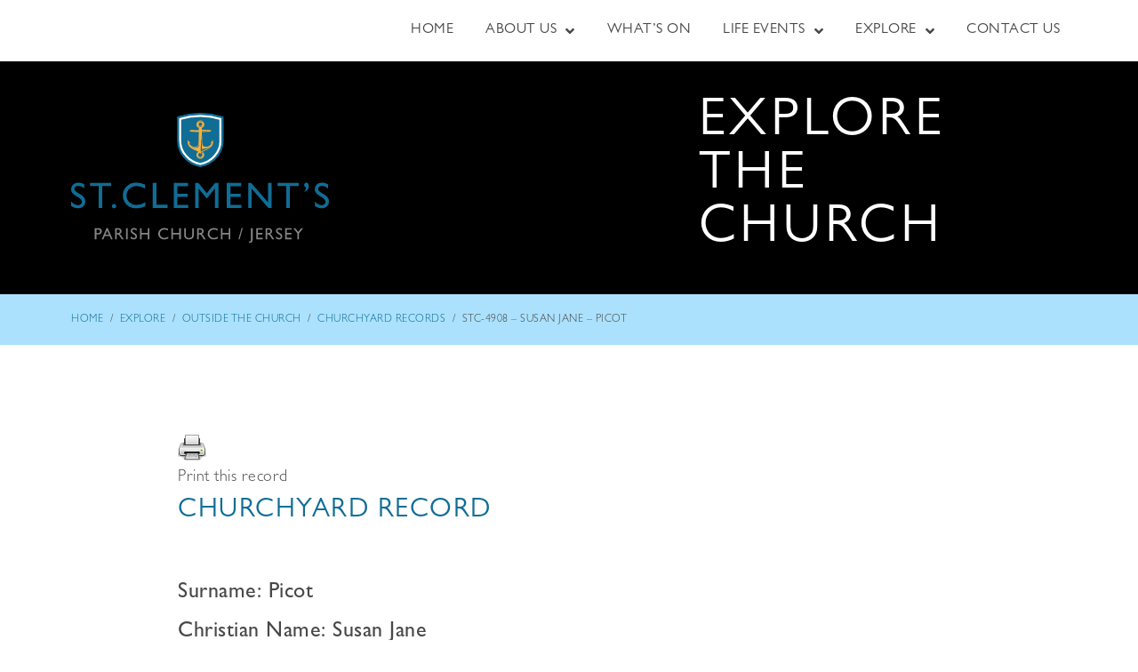

--- FILE ---
content_type: text/css
request_url: https://stclementschurch.org.je/wp-content/uploads/elementor/css/post-1054.css?ver=1766317759
body_size: 923
content:
.elementor-1054 .elementor-element.elementor-element-7fcc29d1 .elementor-repeater-item-b166b1f.jet-parallax-section__layout .jet-parallax-section__image{background-size:auto;}.elementor-1054 .elementor-element.elementor-element-2e2152b3{text-align:left;}.elementor-1054 .elementor-element.elementor-element-2e2152b3 img{max-width:290px;}.elementor-bc-flex-widget .elementor-1054 .elementor-element.elementor-element-567108d1.elementor-column .elementor-widget-wrap{align-items:center;}.elementor-1054 .elementor-element.elementor-element-567108d1.elementor-column.elementor-element[data-element_type="column"] > .elementor-widget-wrap.elementor-element-populated{align-content:center;align-items:center;}.elementor-1054 .elementor-element.elementor-element-5b6f8d66 > .elementor-widget-container{margin:0px 0px 0px 0px;}.elementor-1054 .elementor-element.elementor-element-5b6f8d66 .elementor-heading-title{font-family:"Gill Sans", Sans-serif;font-size:60px;font-weight:400;text-transform:uppercase;line-height:1em;letter-spacing:4.7px;color:#FFFFFF;}.elementor-1054 .elementor-element.elementor-element-7fcc29d1:not(.elementor-motion-effects-element-type-background), .elementor-1054 .elementor-element.elementor-element-7fcc29d1 > .elementor-motion-effects-container > .elementor-motion-effects-layer{background-color:#000000;}.elementor-1054 .elementor-element.elementor-element-7fcc29d1 > .elementor-background-overlay{background-image:url("https://stclementschurch.org.je/wp-content/uploads/2020/06/st.c_explore_banner@2x.jpg");background-position:center center;background-repeat:no-repeat;background-size:contain;opacity:1;transition:background 0.3s, border-radius 0.3s, opacity 0.3s;}.elementor-1054 .elementor-element.elementor-element-7fcc29d1 > .elementor-container{min-height:262px;}.elementor-1054 .elementor-element.elementor-element-7fcc29d1{transition:background 0.3s, border 0.3s, border-radius 0.3s, box-shadow 0.3s;}.elementor-1054 .elementor-element.elementor-element-7b189559 .elementor-repeater-item-b166b1f.jet-parallax-section__layout .jet-parallax-section__image{background-size:auto;}.elementor-1054 .elementor-element.elementor-element-19b4cb3c .jet-breadcrumbs{text-align:left;}.elementor-1054 .elementor-element.elementor-element-19b4cb3c .jet-breadcrumbs__item > *{font-size:12px;text-transform:uppercase;}.elementor-1054 .elementor-element.elementor-element-19b4cb3c .jet-breadcrumbs__item-sep{margin-left:7px;margin-right:7px;}.elementor-1054 .elementor-element.elementor-element-7b189559:not(.elementor-motion-effects-element-type-background), .elementor-1054 .elementor-element.elementor-element-7b189559 > .elementor-motion-effects-container > .elementor-motion-effects-layer{background-color:#ABE1FD;}.elementor-1054 .elementor-element.elementor-element-7b189559{transition:background 0.3s, border 0.3s, border-radius 0.3s, box-shadow 0.3s;}.elementor-1054 .elementor-element.elementor-element-7b189559 > .elementor-background-overlay{transition:background 0.3s, border-radius 0.3s, opacity 0.3s;}.elementor-1054 .elementor-element.elementor-element-1a8c5c0e .elementor-repeater-item-ccb0062.jet-parallax-section__layout .jet-parallax-section__image{background-size:auto;}.elementor-1054 .elementor-element.elementor-element-84945a3{width:auto;max-width:auto;align-self:center;}.elementor-1054 .elementor-element.elementor-element-2f2c57cc > .elementor-widget-container{margin:0px 0px 040px 0px;}.elementor-1054 .elementor-element.elementor-element-5d94944 .jet-listing-dynamic-field .jet-listing-dynamic-field__inline-wrap{width:auto;}.elementor-1054 .elementor-element.elementor-element-5d94944 .jet-listing-dynamic-field .jet-listing-dynamic-field__content{width:auto;}.elementor-1054 .elementor-element.elementor-element-5d94944 .jet-listing-dynamic-field{justify-content:flex-start;}.elementor-1054 .elementor-element.elementor-element-5d94944 .jet-listing-dynamic-field__content{text-align:left;}.elementor-1054 .elementor-element.elementor-element-5d94944 .jet-listing-dynamic-field.display-multiline{margin:-8px 0px -16px 0px;}.elementor-1054 .elementor-element.elementor-element-5d94944 .jet-listing-dynamic-field.display-inline .jet-listing-dynamic-field__inline-wrap{margin:-8px 0px -16px 0px;}.elementor-1054 .elementor-element.elementor-element-4488761 > .elementor-widget-container{margin:20px 0px 010px 0px;}.elementor-1054 .elementor-element.elementor-element-4488761{text-align:left;}.elementor-1054 .elementor-element.elementor-element-08532be > .elementor-widget-container > .jet-listing-grid > .jet-listing-grid__items{--columns:1;}.elementor-1054 .elementor-element.elementor-element-08532be > .elementor-widget-container{margin:-11px 0px -10px 0px;padding:0px 0px 0px 0px;}.elementor-1054 .elementor-element.elementor-element-93a0c0e > .elementor-widget-container{margin:20px 0px 010px 0px;}.elementor-1054 .elementor-element.elementor-element-93a0c0e{text-align:left;}.elementor-1054 .elementor-element.elementor-element-59686a1 > .elementor-widget-container > .jet-listing-grid > .jet-listing-grid__items{--columns:1;}.elementor-1054 .elementor-element.elementor-element-1a8c5c0e > .elementor-container{max-width:900px;}.elementor-1054 .elementor-element.elementor-element-1a8c5c0e{margin-top:0px;margin-bottom:0px;padding:90px 0px 50px 0px;}.elementor-1054 .elementor-element.elementor-element-4fa02b3 > .elementor-widget-container > .jet-listing-grid > .jet-listing-grid__items{--columns:3;}@media(max-width:1024px){.elementor-1054 .elementor-element.elementor-element-2e2152b3 img{max-width:190px;}.elementor-1054 .elementor-element.elementor-element-5b6f8d66 .elementor-heading-title{font-size:36px;}.elementor-1054 .elementor-element.elementor-element-7fcc29d1{padding:0px 20px 0px 20px;}.elementor-1054 .elementor-element.elementor-element-7b189559{padding:0px 20px 0px 20px;}.elementor-1054 .elementor-element.elementor-element-1a8c5c0e{padding:50px 040px 20px 40px;}}@media(max-width:767px){.elementor-1054 .elementor-element.elementor-element-567108d1 > .elementor-element-populated{margin:0px 0px 0px 0px;--e-column-margin-right:0px;--e-column-margin-left:0px;}.elementor-1054 .elementor-element.elementor-element-5b6f8d66 > .elementor-widget-container{margin:0px 0px 0px 0px;}.elementor-1054 .elementor-element.elementor-element-5b6f8d66{text-align:center;}.elementor-1054 .elementor-element.elementor-element-5b6f8d66 .elementor-heading-title{font-size:1.5em;}.elementor-1054 .elementor-element.elementor-element-7fcc29d1 > .elementor-container{min-height:235px;}.elementor-1054 .elementor-element.elementor-element-7fcc29d1 > .elementor-background-overlay{background-position:top center;background-repeat:no-repeat;background-size:632px auto;}.elementor-1054 .elementor-element.elementor-element-7fcc29d1{padding:0px 0px 0px 0px;}.elementor-1054 .elementor-element.elementor-element-2f2c57cc > .elementor-widget-container{margin:0px 0px 10px 0px;}.elementor-1054 .elementor-element.elementor-element-2f2c57cc .elementor-heading-title{font-size:1.5em;}.elementor-1054 .elementor-element.elementor-element-4488761 > .elementor-widget-container{margin:0px 0px 10px 0px;}.elementor-1054 .elementor-element.elementor-element-93a0c0e > .elementor-widget-container{margin:0px 0px 10px 0px;}.elementor-1054 .elementor-element.elementor-element-1a8c5c0e{padding:30px 20px 30px 20px;}}@media(min-width:768px){.elementor-1054 .elementor-element.elementor-element-418099a7{width:28.571%;}.elementor-1054 .elementor-element.elementor-element-567108d1{width:37.761%;}}/* Start Custom Fonts CSS */@font-face {
	font-family: 'Gill Sans';
	font-style: normal;
	font-weight: 400;
	font-display: auto;
	src: url('https://stclementschurch.org.je/wp-content/uploads/2020/06/font.woff2') format('woff2'),
		url('https://stclementschurch.org.je/wp-content/uploads/2020/06/font.woff') format('woff');
}
@font-face {
	font-family: 'Gill Sans';
	font-style: normal;
	font-weight: 500;
	font-display: auto;
	src: url('https://stclementschurch.org.je/wp-content/uploads/2020/06/font-1.woff2') format('woff2'),
		url('https://stclementschurch.org.je/wp-content/uploads/2020/06/font-1.woff') format('woff');
}
@font-face {
	font-family: 'Gill Sans';
	font-style: normal;
	font-weight: 100;
	font-display: auto;
	src: url('https://stclementschurch.org.je/wp-content/uploads/2020/06/font-2.woff2') format('woff2'),
		url('https://stclementschurch.org.je/wp-content/uploads/2020/06/font-2.woff') format('woff');
}
/* End Custom Fonts CSS */